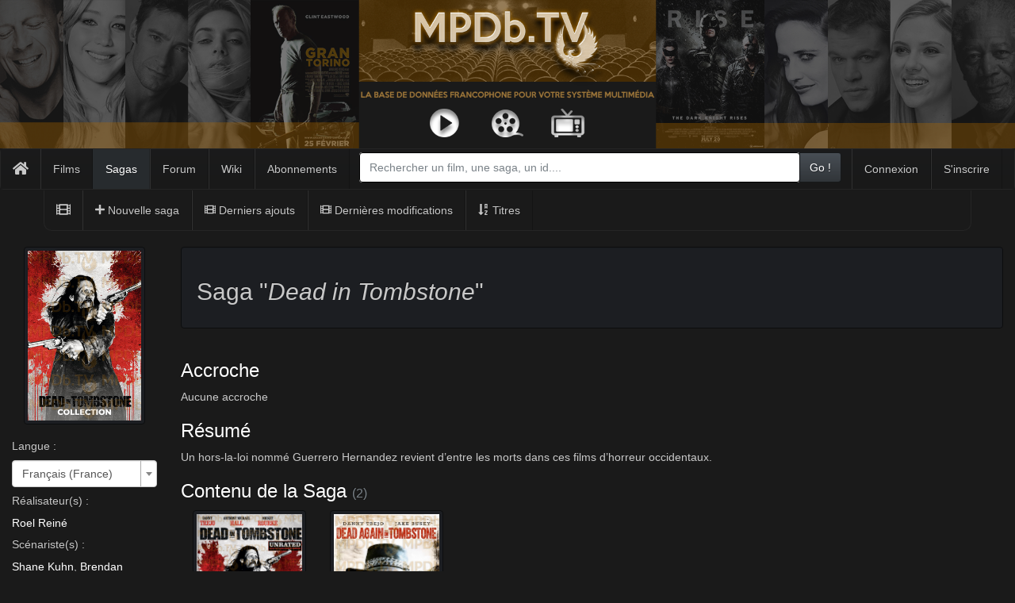

--- FILE ---
content_type: text/html; charset=UTF-8
request_url: https://www.mpdb.tv/saga/en_us/1003
body_size: 7915
content:
<!DOCTYPE html>
<html lang="en_us">
<head>
    <meta charset="UTF-8">
    <meta name="viewport" content="width=device-width, initial-scale=1">
    <link type="image/png" href="/img/favicon.png" rel="icon"/>
    <link type="image/png" href="/img/favicon.png" rel="apple-touch-icon"/>
    <meta name="apple-mobile-web-app-capable" content="yes">
    <meta name="csrf-param" content="_frontendCSRF">
<meta name="csrf-token" content="qA8mc9gnKGdSQ1eD8aK9C9-xY1DrXMa-a7FyCT1olhzDfFw67xZOFWZuJey96ulKvtAwH6IwlckhxjZobB_1UQ==">
    <title>Dead in Tombstone -- La Saga</title>
    <link href="/css/movie.css?v=1571474257" rel="stylesheet">
<link href="/css/saga.css?v=1571484173" rel="stylesheet">
<link href="/assets/24787e7a/example1/colorbox.css?v=1462918893" rel="stylesheet">
<link href="/assets/349f6423/css/bootstrap.css?v=1550073338" rel="stylesheet">
<link href="/assets/5247469c/css/animate.min.css?v=1539071675" rel="stylesheet">
<link href="/assets/bf8f8609/css/kv-bootstrap-notify.min.css?v=1571474384" rel="stylesheet">
<link href="/assets/b8591ce6/css/select2.min.css?v=1573004057" rel="stylesheet">
<link href="/assets/8d5f2ab8/css/fileinput.min.css?v=1576232482" rel="stylesheet">
<link href="/assets/ac96446f/css/jquery.maximage.min.css?v=1571474257" rel="stylesheet">
<link href="/assets/d5184cf5/css/select2-addl.min.css?v=1573834576" rel="stylesheet">
<link href="/assets/d5184cf5/css/select2-krajee.min.css?v=1573834576" rel="stylesheet">
<link href="/assets/5247469c/css/kv-widgets.min.css?v=1539071675" rel="stylesheet">
<link href="/assets/693ac347/css/flag-icon.min.css?v=1571858131" rel="stylesheet">
<link href="/assets/5c254153/slate/bootstrap.min.css?v=1469915786" rel="stylesheet">
<link href="/css/site.css?v=1571474257" rel="stylesheet">
<link href="/assets/ac96446f/css/flags/flag-css.css?v=1571474257" rel="stylesheet">
<link href="/assets/1513764b/pnotify.css?v=1501537829" rel="stylesheet">
<link href="/assets/1513764b/pnotify.brighttheme.css?v=1501537829" rel="stylesheet">
<link href="/assets/1513764b/pnotify.buttons.css?v=1501537829" rel="stylesheet">
<link href="/assets/1513764b/pnotify.history.css?v=1501537829" rel="stylesheet">
<link href="/assets/1513764b/pnotify.mobile.css?v=1501537829" rel="stylesheet">
<link href="/assets/92f26db3/css/typeahead.min.css?v=1559131616" rel="stylesheet">
<link href="/assets/92f26db3/css/typeahead-kv.min.css?v=1559131616" rel="stylesheet">
<script src="https://use.fontawesome.com/releases/v5.3.1/js/all.js" defer crossorigin="anonymous"></script>
<script>var token="";
var endPoint="https://www.mpdb.tv/api";
var apiVersion="1";
var s2options_d6851687 = {"themeCss":".select2-container--krajee","sizeCss":"","doReset":true,"doToggle":false,"doOrder":false};
window.select2_6bd5b370 = {"minimumResultsForSearch":-1,"theme":"krajee","width":"100%","language":"en_us"};

window.typeahead_3fe4d359 = {"highlight":true,"minLength":2};
</script>    <script type="text/javascript">
        (function (document, navigator, standalone) {
            // prevents links from apps from oppening in mobile safari
            // this javascript must be the first script in your <head>
            if ((standalone in navigator) && navigator[standalone]) {
                var curnode, location = document.location, stop = /^(a|html)$/i;
                document.addEventListener('click', function (e) {
                    curnode = e.target;
                    while (!(stop).test(curnode.nodeName)) {
                        curnode = curnode.parentNode;
                    }
                    // Condidions to do this only on links to your own app
                    // if you want all links, use if('href' in curnode) instead.
                    if ('href' in curnode && ( curnode.href.indexOf('http') || ~curnode.href.indexOf(location.host) )) {
                        e.preventDefault();
                        location.href = curnode.href;
                    }
                }, false);
            }
        })(document, window.navigator, 'standalone');
    </script>
</head>
<body>
    <div id="noty-layer"></div><div class="wrap">
    <div id="header">
        <header id="mainheader">
                        <img class="img-responsive" src="/img/banniere_mpdb_1.png"/>
                    </header>
        <div class="container-fluid no-external-gutters">
            <nav class="navbar navbar-default" id="mNavbar">
                <div class="container-fluid">
                    <div class="navbar-header">
                        <button type="button" class="navbar-toggle collapsed" data-toggle="collapse"
                                data-target="#navbar-collapsible">
                            <span class="sr-only">Toggle navigation</span>
                            <span class="icon-bar"></span>
                            <span class="icon-bar"></span>
                            <span class="icon-bar"></span>
                        </button>
                        <a class="navbar-brand"
                           href="/#home"><i class="hidden-xs fa fa-home"></i>                             <span  class="visible-xs">MPDB.TV</span></a>
                        <div class="hidden-lg hidden-md hidden-sm">
                        
<form id="navbar-search-form-xs" class="text-truncate" action="/site/search" method="get" class="navbar-form navbar-left" autocomplete="off"
      style="display: block;">


            <div id="navbar-search-group" class="input-group">

            <!--label class="control-label sr-only" for="search-query">Search</label-->
            <!--<input type="text" class="form-control search-query" id="search-input"
                   name="q" placeholder="<!--?= Yii::t('app', 'Rechercher sur le site.... ') ?-->
                   <!--value="<!--?= Yii::$app->request->get('q', '') ?>"-->
                    <div><input type="text" id="search-input-xs" class="form-control search-query" name="q" placeholder="Rechercher un film, une saga, un id...." data-krajee-typeahead="typeahead_3fe4d359"></div>                    <span class="input-group-btn">
                        <button type="submit hidden" class="btn btn-default">Go !</button>
                    </span>
            </div>


</form>                        </div>
                    </div>
                    <div class="collapse navbar-collapse" id="navbar-collapsible">       
                        <ul id="indexMenu" class="navbar-nav navbar-left nav"><li><a href="/movie/index">Films</a></li>
<li class="active"><a href="/saga/index">Sagas</a></li>
<li><a href="https://forum.mpdb.tv">Forum</a></li>
<li><a href="https://wiki.mpdb.tv/go/Accueil">Wiki</a></li>
<li data-menuanchor="subscriptions"><a href="/#subscriptions">Abonnements</a></li></ul>                        <ul id="w1" class="navbar-nav navbar-right nav"><li><a href="/user/login">Connexion</a></li>
<li><a href="/site/signup">S&#039;inscrire</a></li></ul>                        <div class="visible-lg visible-md visible-sm">
                            
<form id="navbar-search-form-xl" class="text-truncate" action="/site/search" method="get" class="navbar-form navbar-left" autocomplete="off"
      style="display: block;">


            <div id="navbar-search-group" class="input-group">

            <!--label class="control-label sr-only" for="search-query">Search</label-->
            <!--<input type="text" class="form-control search-query" id="search-input"
                   name="q" placeholder="<!--?= Yii::t('app', 'Rechercher sur le site.... ') ?-->
                   <!--value="<!--?= Yii::$app->request->get('q', '') ?>"-->
                    <div><input type="text" id="search-input-xl" class="form-control search-query" name="q" placeholder="Rechercher un film, une saga, un id...." data-krajee-typeahead="typeahead_3fe4d359"></div>                    <span class="input-group-btn">
                        <button type="submit hidden" class="btn btn-default">Go !</button>
                    </span>
            </div>


</form>                        </div>
                    </div>
                    <!-- /.navbar-collapse -->
                </div>
                <!-- /.container-fluid -->
            </nav>
        </div>
        <div class="container-fluid">
                                        <nav id="sub-navbar" class="navbar navbar-default navbar-lower" role="navigation">
                      <div class="container">
                        <div class="navbar-header">
                            <button type="button" class="navbar-toggle" data-toggle="collapse" data-target="#navbar-sort-filters">
                            <i class="glyphicon glyphicon-menu-down"></i>                             </button>
                            <a class="navbar-brand" href="/saga/index"><i class="hidden-xs hidden-sm fa fa-film"></i>                                 <span class="visible-xs  visible-sm"><i class="fa fa-film"></i> Sagas</span>
                            </a>
                        </div>
                        <div class="collapse navbar-collapse" id="navbar-sort-filters">
                            <ul id="w2" class="navbar-nav navbar-left nav"><li><a href="/saga/create"><i class="fa fa-plus"></i> Nouvelle saga</a></li>
<li><a href="/saga/index?orderBy=_topCreated"><i class="fa fa-film"></i> Derniers ajouts</a></li>
<li><a href="/saga/index?orderBy=_topUpdated"><i class="fa fa-film"></i> Dernières modifications</a></li>
<li><a href="/saga/index?orderBy=_topTitle"><i class="glyphicon glyphicon-sort-by-alphabet"></i> Titres</a></li></ul>                        </div>
                      </div>
                    </nav>
                        </div>
    </div>
    <div class="container-fluid" id="mpdb-main-container">
                <div class="row hidden-md hidden-lg">
    <div class="col-xs-12">
                                        <h2>
            Dead in Tombstone        </h2>
    </div>
</div>
<div class="row">
    <div class="col-md-2">
        <div id="saga-view-left-col" data-spy="affix">
            <div class="col-xs-12">
            <div id="saga-poster" class="thumbnail hidden-xs hidden-sm">
                                        <a href="/saga/en_us/1003/posters"><img class="lazy img-responsive poster" src="/img/loading-sagas.gif" alt="" data-original="https://www.mpdb.tv/artwork/sagaposter/preview/206748-8b2cdcfc9c038f07c4eed21b9a9b67d3.png"></a>
            </div>
            </div>
            <div id="saga-language" class="clearfix">
                <h5>
            Langue :
                </h5>

                <div>
            <div class="kv-plugin-loading loading-w0">&nbsp;</div><select id="w0" class="form-control" name="language" data-s2-options="s2options_d6851687" data-krajee-select2="select2_6bd5b370" style="width: 1px; height: 1px; visibility: hidden;">
<option value="fr_fr">Français (France)</option>
</select>                </div>
            </div>
            <h5> Réalisateur(s) : </h5>

            <p>
                                
                                                                                   
                                        <a href="/artist/view?id=48195">Roel Reiné</a>                                
            </p>
            
            <h5>Scénariste(s) : </h5>

            <p>
                                
                                                                                   
                                                                   
                                                                   
                                        <a href="/artist/view?id=50299">Shane Kuhn</a>, <a href="/artist/view?id=50298">Brendan Cowles</a>, <a href="/artist/view?id=37449">Ethan Wiley</a>                                
            </p>
            
            <h5>Producteur(s) : </h5>

            <p>
                                
                                                                                   
                                                                   
                                                                   
                                                                   
                                                                   
                                        <a href="/artist/view?id=14884">Mike Elliott</a>, <a href="/artist/view?id=100966">Albert T. Dickerson III</a>, <a href="/artist/view?id=48202">Greg Holstein</a>, <a href="/artist/view?id=100967">Glenn Ross</a>, <a href="/artist/view?id=24111">Elaine Dysinger</a>                                
            </p>

            <h5>Genres : </h5>
                                                <span class="label label-info">Fantastique</span>
                                    <span class="label label-info">Western </span>
                                    <span class="label label-info">Action</span>
                                    <span class="label label-info">Epouvante-Horreur</span>
                            
            <h5>Pays de Production : </h5>
            <p>
                                                    <span class="label label-info">États-Unis</span>
                                        </p>
            <h5>
                                                Studios de production :
            </h5>
                                                                                    <span class="label label-default"> Universal 1440 Entertainment </span>  
                                                                   
                
            <h5>Liens : </h5>
                                    <div class="external-link">
                        <a href="https://www.themoviedb.org/movie/473185" target="_blank"><img src="/img/tmdb.png" alt="TMDB"></a>                    </div>
                        </div>
    </div>
    <div id="saga-view-details" class="col-md-10">
        <div class="row hidden-xs hidden-sm">
            <div class="col-md-12">
                <div class="well well-small">
                               
                    <h2 id="saga-title">
                        Saga "<em>Dead in Tombstone</em>"                    </h2>
                    <div class="text-right">
                                                                        </div>
                </div>
            </div>
        </div>
<div id="saga-view-details-container" data-pjax-container="" data-pjax-push-state data-pjax-scrollto="0"><div class="row">
    <div id="saga-view-details-tagline" class="col-xs-12" data-pjax-container="" data-pjax-timeout="1000">    <h3 class="">
        <a href="/saga/en_us/1003/edit">Accroche</a>    </h3>
            Aucune accroche        </div>    <div id="saga-view-details-resume" class="col-xs-12" data-pjax-container="" data-pjax-timeout="1000">    <h3 class="">
        <a href="/saga/en_us/1003/edit">Résumé</a>    </h3>
            Un hors-la-loi nommé Guerrero Hernandez revient d’entre les morts dans ces films d’horreur occidentaux.        </div>
</div>
<div class="row">
    <div class="col-xs-12" id="saga-view-details-movies">
        <h3 class="clearfix">
            <a href="/saga/en_us/1003/content">Contenu de la Saga</a>            <small>(2)</small>        </h3>
                    
    <div class="row">
        <div class="col-md-12">
        <div id="saga-content" class="list-view-item-saga"><div class="col-xs-12 saga-summary"></div>
<div class="item-saga col-xs-4 col-sm-3 col-md-2" data-key="18770"><div class="thumbnail" data-mh="movie">
    <a href="/movie/18770/view" title="Dead in Tombstone"><img class="lazy img-responsive" src="/img/loading-sagas.gif" alt="" data-original="https://www.mpdb.tv/artwork/movieposter/preview/80675-591d51ce4db659b489f8d6d4ec2f47b6.png"></a>    <div class="caption">
        <h5 class="text-center"><a href="/movie/18770/view">Dead in Tombstone</a></h5>
        <p class="text-center">
            2013        </p>
    </div>
</div>
</div>
<div class="item-saga col-xs-4 col-sm-3 col-md-2" data-key="44797"><div class="thumbnail" data-mh="movie">
    <a href="/movie/44797/view" title="Dead Again in Tombstone"><img class="lazy img-responsive" src="/img/loading-sagas.gif" alt="" data-original="https://www.mpdb.tv/artwork/movieposter/preview/181587-3b2a680d2a0496330b92711d3e50937d.png"></a>    <div class="caption">
        <h5 class="text-center"><a href="/movie/44797/view">Dead Again in Tombstone</a></h5>
        <p class="text-center">
            2017        </p>
    </div>
</div>
</div>
</div>        </div>
    </div>
            </div>
</div>
<div class="row">
    <div class="col-xs-12" id="saga-view-details-fanarts">
        <h3 class="clearfix">
            <a href="/saga/en_us/1003/fanarts">Fanarts</a>            <small>(1)</small>        </h3>
                        <div class="row">
                    <div class="col-sm-3" data-mh="thumb-fanart">
                <div class="thumbnail fanart" id="thumb-206747">
                    <div class="thumbnail-fanart">
                        <a class="g-fanart" href="https://www.mpdb.tv/artwork/sagafanart/original/206747-5e9f2d9c8a776443e9c12e35bb17121b.jpg" title="Fanart uploadé par Dany (1920x1080)"><img class="lazy img-responsive fanart" src="/img/loading-picture.gif" alt="Fanarts" data-original="https://www.mpdb.tv/artwork/sagafanart/preview/206747-5e9f2d9c8a776443e9c12e35bb17121b.png"></a>                    </div>
                                    </div>
            </div>
                </div>
            </div>
</div>
<div class="row">
    <div class="col-xs-12" id="saga-view-details-posters">
                <h3 class="clearfix">
            <a href="/saga/en_us/1003/posters">Posters</a>            <small>(1)</small>        </h3>
                        <div class="row">
                    <div class="col-sm-2" data-mh="thumb-poster">
                <div class="thumbnail poster" id="thumb-206748">
                    <div class="thumbnail-poster">
                        <a class="g-poster" href="https://www.mpdb.tv/artwork/sagaposter/original/206748-8b2cdcfc9c038f07c4eed21b9a9b67d3.jpg" title="Poster uploadé par Dany (1000x1500)"><img class="lazy img-responsive poster" src="/img/loading-picture.gif" alt="Posters" data-original="https://www.mpdb.tv/artwork/sagaposter/preview/206748-8b2cdcfc9c038f07c4eed21b9a9b67d3.png"></a>                    </div>
                                    </div>
            </div>
                </div>
            </div>
</div>
<div class="row">
    <div class="col-xs-4" id="saga-view-details-discarts">
                <h3 class="clearfix">
            <a href="/saga/en_us/1003/discarts">Discarts</a>                    </h3>
                    Aucun discart en Anglais (États-Unis)            </div>
    <div class="col-xs-4">
                <h3 class="clearfix" id="saga-view-details-hdcleararts">
            <a href="/saga/en_us/1003/hdcleararts">HD Cleararts</a>                    </h3>
                    Aucun HD Clearart en Anglais (États-Unis)            </div>
    <div class="col-xs-4" id="saga-view-details-hdlogos">
                <h3 class="clearfix">
            <a href="/saga/en_us/1003/hdlogos">HD Logos</a>                    </h3>
                    Aucun HD Logo en Anglais (États-Unis)            </div>
</div>
<div class="row">
    <div class="col-xs-4" id="saga-view-details-banners">
                <h3 class="clearfix">
            <a href="/saga/en_us/1003/banners">Bannières</a>                    </h3>
                    Aucune Bannière en Anglais (États-Unis)            </div>
    <div class="col-xs-4" id="saga-view-details-landscapes">
                <h3 class="clearfix">
            <a href="/saga/en_us/1003/landscapes">Landscapes</a>                    </h3>
                    Aucun Landscape en Anglais (États-Unis)            </div>
    <div class="col-xs-4" id="saga-view-details-keyarts">
                <h3 class="clearfix">
            <a href="/saga/1003/view?v=keyarts&amp;language=en_us">Keyarts</a>                    </h3>
                    Aucun Keyart en Anglais (États-Unis)            </div>
</div></div>    </div>
</div>
    
    
<div id="PendingModModal" class="fade modal" role="dialog" tabindex="-1">
<div class="modal-dialog modal-lg">
<div class="modal-content">
<div class="modal-header">
<button type="button" class="close" data-dismiss="modal" aria-hidden="true">&times;</button>
<h2>Modifications en attente</h2>
</div>
<div class="modal-body">
    <div class="alert alert-danger">
    Vous n'avez pas la permission d'afficher la liste des modifications    </div>

</div>
<div class="modal-footer">
<a class="btn btn-orange" href="#" data-dismiss="modal">Fermer</a>
</div>
</div>
</div>
</div>    </div>
</div>
    <footer class="footer">
        <div class="container">
        <!--<p class="pull-left">&copy; My Company </p>
        <p class="pull-right"></p>-->
        </div>
    </footer>
    
<div id="layout-modal" class="fade modal" role="dialog" tabindex="-1">
<div class="modal-dialog ">
<div class="modal-content">
<div class="modal-header">
<button type="button" class="close" data-dismiss="modal" aria-hidden="true">&times;</button>
<h4></h4>
</div>
<div class="modal-body">

</div>

</div>
</div>
</div>

<script src="https://code.jquery.com/jquery-2.2.4.js"></script>
<script src="/assets/349f6423/js/bootstrap.js?v=1550073338"></script>
<script src="/assets/5b7d3e58/bootbox.js?v=1424600181"></script>
<script src="/assets/f4a07b56/yii.js?v=1574198540"></script>
<script src="/assets/bf8f8609/js/bootstrap-notify.min.js?v=1571474384"></script>
<script src="/assets/ac96446f/js/jquery.serializejson.js?v=1571474257"></script>
<script src="/assets/ac96446f/js/api.js?v=1571474257"></script>
<script src="/assets/b8591ce6/js/select2.full.min.js?v=1573004057"></script>
<script src="/assets/8d5f2ab8/js/fileinput.min.js?v=1576232482"></script>
<script src="/assets/ac96446f/js/jquery.cycle.all.min.js?v=1571474257"></script>
<script src="/assets/ac96446f/js/jquery.maximage.min.js?v=1571474257"></script>
<script src="/assets/d5184cf5/js/select2-krajee.min.js?v=1573834576"></script>
<script src="/assets/5247469c/js/kv-widgets.min.js?v=1539071675"></script>
<script src="/assets/b5508714/jquery.pjax.js?v=1463054354"></script>
<script src="/assets/24787e7a/jquery.colorbox-min.js?v=1462918893"></script>
<script src="/assets/afd4a07c/jquery.lazyload.js?v=1440601736"></script>
<script src="/assets/e447b00c/jquery.matchHeight.js?v=1427835839"></script>
<script src="/assets/ac96446f/js/clipboard.min.js?v=1571474257"></script>
<script src="/assets/ac96446f/js/imagesloaded.pkgd.min.js?v=1571474257"></script>
<script src="/assets/ac96446f/js/common.js?v=1571474257"></script>
<script src="/assets/1513764b/pnotify.js?v=1501537829"></script>
<script src="/assets/1513764b/pnotify.animate.js?v=1501537829"></script>
<script src="/assets/1513764b/pnotify.buttons.js?v=1501537829"></script>
<script src="/assets/1513764b/pnotify.confirm.js?v=1501537829"></script>
<script src="/assets/1513764b/pnotify.desktop.js?v=1501537829"></script>
<script src="/assets/1513764b/pnotify.history.js?v=1501537829"></script>
<script src="/assets/1513764b/pnotify.mobile.js?v=1501537829"></script>
<script src="/assets/1513764b/pnotify.nonblock.js?v=1501537829"></script>
<script src="/assets/92f26db3/js/typeahead.bundle.min.js?v=1559131616"></script>
<script src="/assets/92f26db3/js/typeahead-kv.min.js?v=1559131616"></script>
<script src="/assets/92f26db3/js/handlebars.min.js?v=1559131616"></script>
<script>
            $.ajaxSetup({
                showNoty: true // default for all ajax calls
            });
            $(document).ajaxComplete(function (event, xhr, settings) {
                if (settings.showNoty && (settings.type=='POST' || settings.container)) {
                    $.ajax({
                        url: '/noty/default/index',
                        method: 'POST',
                        cache: false,
                        showNoty: false,
                        global: false,
                        data: {
                            layerClass: '"common\\components\\PNotify"',
                            config: '{"options":{"styling":"fontawesome","min_height":"16px","delay":3000,"icon":true,"remove":false,"shadow":true,"mouse_reset":true,"buttons":{"closer":true,"sticker":true}},"layerOptions":{"overrideSystemConfirm":true,"layerId":"noty-layer"}}'
                        },
                        success: function(data) {
                           $('#noty-layer').html(data);
                        }
                    });
                }
            });
        </script>
<script>jQuery(function ($) {
if (jQuery('#w0').data('select2')) { jQuery('#w0').select2('destroy'); }
jQuery.when(jQuery('#w0').select2(select2_6bd5b370)).done(initS2Loading('w0','s2options_d6851687'));
jQuery('#w0').on('change', function(ev) {
                                    var url=window.location.href;
                                    url=url.replace('en_us', $(this).val());
                                    window.location.href=url });

jQuery(document).pjax("#saga-view-details-tagline a", {"push":false,"replace":false,"timeout":1000,"scrollTo":false,"container":"#saga-view-details-tagline"});
jQuery(document).on("submit", "#saga-view-details-tagline form[data-pjax]", function (event) {jQuery.pjax.submit(event, {"push":false,"replace":false,"timeout":1000,"scrollTo":false,"container":"#saga-view-details-tagline"});});
jQuery(document).pjax("#saga-view-details-resume a", {"push":false,"replace":false,"timeout":1000,"scrollTo":false,"container":"#saga-view-details-resume"});
jQuery(document).on("submit", "#saga-view-details-resume form[data-pjax]", function (event) {jQuery.pjax.submit(event, {"push":false,"replace":false,"timeout":1000,"scrollTo":false,"container":"#saga-view-details-resume"});});
$('.g-fanart').colorbox({"rel":"g-fanart","height":"98%","current":""});

    $('.notify-admin').on('click', function (ev) {
        var id=$(this).data('image'),
        prompt=$(this).data('prompt');

        bootbox.prompt(prompt, function (result) {
        if (result !== null && result !== '') {
            api.image.notify(id, result).success(function (result) {
                $.notify({
                    icon: 'fa fa-check',
                    message: result.message
                }, {
                    type: 'success',
                    animate: {
                        enter: 'animated bounceInDown',
                        exit: 'animated bounceOutUp'
                    }
                });
            })
        }
    });
    ev.preventDefault();
    return false;
    })

    $('img.fanart.lazy').on('appear',function () {
        $('[data-mh]').matchHeight({
            remove: true,
        });
    })

$('.g-poster').colorbox({"rel":"g-poster","height":"98%","current":""});

    $('.notify-admin').on('click', function (ev) {
        var id=$(this).data('image'),
        prompt=$(this).data('prompt');

        bootbox.prompt(prompt, function (result) {
        if (result !== null && result !== '') {
            api.image.notify(id, result).success(function (result) {
                $.notify({
                    icon: 'fa fa-check',
                    message: result.message
                }, {
                    type: 'success',
                    animate: {
                        enter: 'animated bounceInDown',
                        exit: 'animated bounceOutUp'
                    }
                });
            })
        }
    });
    ev.preventDefault();
    return false;
    })

    $('img.poster.lazy').on('appear',function () {
        $('[data-mh]').matchHeight({
            remove: true,
        });
    })

jQuery(document).pjax("#saga-view-details-container a", {"push":true,"replace":false,"timeout":false,"scrollTo":0,"container":"#saga-view-details-container"});
jQuery(document).on("submit", "#saga-view-details-container form[data-pjax]", function (event) {jQuery.pjax.submit(event, {"push":true,"replace":false,"timeout":false,"scrollTo":0,"container":"#saga-view-details-container"});});
function affix () {
    var leftCol=$('#saga-view-left-col');
    leftCol.affix({
        offset: {
            top: leftCol.offset().top-20,
            bottom: 100
        }
    }).width(leftCol.parent().width());

    $(window).resize(function() {
        leftCol.width(leftCol.parent().width());
    });
    $('#saga-view-details').css('min-height', leftCol.height()+500);
}

$('#maximage').maximage({
    cycleOptions: {
            fx:'fade',
            speed: 1000,
            timeout: 10000

        },
        onFirstImageLoaded: function(){
            jQuery('#cycle-loader').hide();
            jQuery('#maximage').fadeIn('fast');
            jQuery('.wrap header').css('opacity', '0.90');
            jQuery('.wrap .container').css('background-color', 'rgba(26,26,26,0.9)');
            jQuery('.container .well').css('background-color', 'rgba(28,30,34,0.8)');
            //jQuery('.wrap nav').css('opacity', '0.80');
        }
});

affix();
$('#saga-view-details-container').on('pjax:complete', function () {
    $('#saga-view-left-col').affix('checkPosition');
})

$('#more-studio-div')
    .on('show.bs.collapse', function () {
        $('#more-studio-hellip').hide();
        $('#more-studio-toggle > i.fa').removeClass('fa-plus').addClass('fa-minus');
    })
    .on('hide.bs.collapse', function () {
        $('#more-studio-hellip').show();
        $('#more-studio-toggle > i.fa').removeClass('fa-minus').addClass('fa-plus');
    });
        
$(document).ready(function() {
  var navbar = $("#mNavbar");
  var subNavbar = $("#sub-navbar");
  
  AdjustHeader(); // Incase the user loads the page from halfway down (or something);
  $(window).scroll(function() {
      AdjustHeader();
  });
  
  function AdjustHeader(){
    if ($(window).scrollTop() > $('#mainheader').height()) {
      if (!navbar.hasClass("navbar-fixed-top")) {
        var bodyMarginTop = $('#header').height();
        navbar.addClass("navbar-fixed-top");
        subNavbar.addClass("navbar-fixed-top");
        subNavbar.css({"margin-top": navbar.height()});
        $('#maximage').css({marginTop: (navbar.height() + subNavbar.height() + 20) +'px'});
        $('body').css({marginTop: bodyMarginTop +'px'});
        $('#header').addClass('mini');
        $('#mainheader').hide();
      }
    } else {
      $('#mainheader').show();
      $('body').css({marginTop: 0});
      $('#header').removeClass('mini');
      $('#maximage').css({marginTop: (0)});
      navbar.removeClass("navbar-fixed-top");
      subNavbar.removeClass("navbar-fixed-top");
      subNavbar.css({"margin-top": 0});
    }
  }
});

$('#mNavbar').css( {'marginBottom':0});     
jQuery('#PendingModModal').modal({"show":false});
jQuery('#PendingModModal').on('shown.bs.modal', function (e) { $('#moderationGrid-container table').resizableColumns({store:null})});

                yii.confirm = function(message, ok, cancel) {
                    (new PNotify({
                        title: 'Confirmation Needed',
                        text: message,
                        icon: 'glyphicon glyphicon-question-sign',
                        hide: false,
                        confirm: {
                            confirm: true
                        },
                        buttons: {
                            closer: false,
                            sticker: false
                        },
                        history: {
                            history: false
                        },
                        addclass: 'stack-modal',
                        stack: {'dir1': 'down', 'dir2': 'right', 'modal': true }
                    })).get().on('pnotify.confirm', function() {
                        !ok || ok();
                    }).on('pnotify.cancel', function() {
                        !cancel || cancel();
                    });
                }
            

var search_input_xs_data_1 = new Bloodhound({"datumTokenizer":Bloodhound.tokenizers.obj.whitespace('value'),"queryTokenizer":Bloodhound.tokenizers.whitespace,"remote":{"url":"/site/suggest?q=%QUERY","wildcard":"%QUERY"}});
kvInitTA('search-input-xs', typeahead_3fe4d359, [{"display":"value","limit":10,"templates":{"notFound":"<div class=\"text-danger\" style=\"padding:0 8px\">La requête n' a renvoyé aucun résultat.</div>","suggestion":Handlebars.compile('<a href="{{url}}">{{title}} {{#if year}}({{year}}){{/if}} - <i>{{type}}</i></a>')},"name":"search_input_xs_data_1","source":search_input_xs_data_1.ttAdapter()}]);
var search_input_xl_data_1 = new Bloodhound({"datumTokenizer":Bloodhound.tokenizers.obj.whitespace('value'),"queryTokenizer":Bloodhound.tokenizers.whitespace,"remote":{"url":"/site/suggest?q=%QUERY","wildcard":"%QUERY"}});
kvInitTA('search-input-xl', typeahead_3fe4d359, [{"display":"value","limit":10,"templates":{"notFound":"<div class=\"text-danger\" style=\"padding:0 8px\">La requête n' a renvoyé aucun résultat.</div>","suggestion":Handlebars.compile('<a href="{{url}}">{{title}} {{#if year}}({{year}}){{/if}} - <i>{{type}}</i></a>')},"name":"search_input_xl_data_1","source":search_input_xl_data_1.ttAdapter()}]);
jQuery('#layout-modal').modal({"show":false,"keyboard":false});

            yii.confirm = function(message, ok, cancel) {
                bootbox.confirm(message, function(result) {
                    if (result) { !ok || ok(); } else { !cancel || cancel(); }
                });
            }
        
bootbox.setDefaults({locale: "en"});
$('#mNavbar').css( {'marginBottom':0});
        
});</script></body>
</html>



--- FILE ---
content_type: text/css
request_url: https://www.mpdb.tv/css/movie.css?v=1571474257
body_size: 1603
content:
body {
	background-color: transparent !important;
}

.container, .container-fluid {
	background-color: rgba(26, 26, 26, 0.9);
}


/**
 * Affichage Résultats recharche
 */

#search-results {

}

#search-results .poster-thumb {

}

#movie-view-left-col {

}

#movie-view-left-col.affix {
	top: 20px;

}

#movie-poster img {
    margin: auto
}


@media (max-width: 991px) {
	#movie-view-left-col.affix {
		position: relative;
	}
}

#movie-view-left-col.affix-bottom {
	position: absolute;

}

#movie-view-left-col h5 {
	/*margin-bottom: 2px;*/
	border-bottom: 1px solid  #816029;  /*#ae6804; */ /*#dd5c09;;*/
	color: #fff;
}

#movie-view-left-col h5 a:hover {
	text-decoration: none;
	color: #5bc0de;
}

#movie-view-left-col p {
	font-size: 90%;
	line-height: 1em;
}

#movie-view-left-col > div {
	margin-bottom: 5px;
}

#movie-view-details {
	min-height: 800px;
}

#movie-view-details .rating-xs {
	font-size: 1em;
}

#movie-view-details .well h2 {
	margin-top: 0;
}

#movie-view-details h3 {
	border-bottom: 1px solid  #816029; /*#ae6804; */ /*#dd5c09;*/
}

.thumbnail div.caption {
	overflow-x: hidden;
	text-overflow: ellipsis;
	-o-text-overflow: ellipsis;

}

#movie-view-details-casting .caption h5 {
	margin-bottom: 0;

}

/*
#movie-view-details-casting .thumbnail img,
#movie-view-casting .thumbnail img,
#movie-view-details-posters .thumbnail img,
#movie-view-posters .thumbnail img,
{
	max-height: 150px;
	overflow: hidden;
}
*/

.thumbnail .caption dl {
	margin-bottom: 10px;
}
.thumbnail .caption dt {
	text-align: left;
	width: auto;
	text-decoration: none;
	border-bottom: 1px dotted;
	font-size: 0.9em;
}

.thumbnail .caption dd {
	font-size: 0.9em;
	margin-left: 100px;
}

.thumbnail .thumb-language {
	margin-bottom: 10px;
}

.thumbnail .thumb-actions {
	text-align: right;
	margin-right: 10px;
}

.image-rules {

}

.image-rules h4 {
	border-bottom: 1px dotted;
}

.image-rules .dl-horizontal dt {
	text-align: left;
	width: 150px;
}

.image-rules .dl-horizontal dd {
	margin-left: 150px;
}

.movie-edit-tab {
	overflow: hidden;
}

.has-feedback input[type=number].form-control {
	padding-right: 27.5px;
}

#movie-link .moderation-info {
	vertical-align: top;
}

#movie-genre .moderation-info,
#movie-trailer .moderation-info,
#movie-studio .moderation-info,
#movie-title .moderation-info,
#movie-original-title .moderation-info {
	vertical-align: super;
}

.upload-image .file-preview-error {
	display: none;
}

.upload-image .file-drop-zone {
    min-height: 240px;
}

.upload-image .file-image-uploaded {
    display: block;
    margin: auto;
}

.pending-moderation input, .pending-moderation .select2-selection, .pending-moderation textarea /*,
.has-success input, .has-success.select2-selection, .has-success textarea*/
{
	background-color: #f5f5dc !important;
}

.suggest-movie-title {

}

.suggest-movie-title a {
	color: black;
}

.suggest-movie-title a:hover {
	color: #ffffff;
}

/*.tt-suggestion.tt-selectable:hover {
	background-color: #32383e !important;
}*/

.moderated-record {

}

.moderated-record.status-deleted {
	text-decoration: line-through;
}

.moderated-record.status-updated {
    font-style: italic;
}

.artist-thumb {
	width: 30px;
	height: auto;
}

#artists-grid .artist-thumb, .artist-suggest .artist-thumb, #crew-grid .artist-thumb {
	margin-right: 10px;
}

#artists-grid .sortable-cell, #crew-grid .sortable-cell {
	width: 40px;
}

/*
.container .fuelux .wizard, .container .fuelux .wizard > .actions {
	background-color: #2e3338;

}

.container .fuelux .wizard
{
	border: 1px solid rgba(0, 0, 0, 0.2);
}

.container .fuelux .wizard .step-content {
    border-top : 1px solid rgba(0, 0, 0, 0.2);
}

.container .fuelux .wizard > .actions {
    border-left: 1px solid rgba(0, 0, 0, 0.2);
}

.container .fuelux .wizard > .steps-container > ul.steps li.active {

}

.container .fuelux .wizard > .steps-container > ul.steps li {
    background-color: #2e3338;
}

.container .fuelux .wizard > ul.steps li .chevron::before, .container .fuelux .wizard > .steps-container > ul.steps li .chevron::before,
.container .fuelux .wizard > ul.steps li .chevron, .container .fuelux .wizard > .steps-container > ul.steps li .chevron
{
    border-color: transparent -moz-use-text-color transparent #2e3338;
}

.container .fuelux .wizard .step-content .actions {
    text-align: right;
}

*/
#duplicate-list {
	margin-bottom: 1em;
	border: 1px solid white;
	-webkit-border-radius: 4px;
	-moz-border-radius: 4px;
	border-radius: 4px;
	padding: 10px 0;
}

.field-movie-saga_id .select2-selection__clear {
    margin-right: 50px !important;
}

.field-movie-saga_id .form-control-feedback {
    right: 15px !important;
}

#movie-saga-content {
    margin-top: 2em;
}

.thumbnail.selected {
    background: #ff7200 linear-gradient(to bottom, #a62505, #ff7200) repeat-x;
}

.vertical-align .alert {
    margin-bottom: 0;
}

.movie-edit-tab .row.vertical-align {
    margin-bottom: 20px;
}

.movie-edit-tab .external-link {
    text-align: right;
}

.movie-edit-tab .external-link img {
    width: 40px;
    height: 40px;
}

#movie-view-left-col .external-link img {
    width: 32px;
    height: 32px;
}

.thumbnail.poster, .thumbnail.fanart, .thumbnail.discart, .thumbnail.hdlogo, .thumbnail.hdclearart, .thumbnail.artist {
    position: relative;
	overflow: hidden;
	background-color: transparent;
	border-color: transparent;
}

.thumbnail.artist img {
	max-height: 200px;

	width: auto;
	margin: auto;
}
.thumbnail-poster img {

}



--- FILE ---
content_type: text/css
request_url: https://www.mpdb.tv/css/saga.css?v=1571484173
body_size: 284
content:
#saga-content {

}

#saga-content .thumbnail img {
    /*height: 220px;
    width: auto;*/
}

#saga-content .thumbnail .caption {
    /*max-height: 10em;*/
    overflow: hidden;
    text-overflow: ellipsis;
}

#saga-content .summary {
    /*min-height:200px;
    height: 200px;*/
    text-align: justify;

}

.external-link img {
    width: 32px;
    height: 32px;
}

#saga-view-left-col {

}

#saga-view-left-col.affix {
	top: 20px;

}

#saga-poster img {
    margin: auto
}


@media (max-width: 991px) {
	#saga-view-left-col.affix {
		position: relative;
	}
}


--- FILE ---
content_type: application/javascript
request_url: https://www.mpdb.tv/assets/ac96446f/js/api.js?v=1571474257
body_size: 2476
content:
/**
 * Created by boulain on 04/06/15.
 */

/**
 * Created by boulain on 01/10/14.
 */


var api = (function ($) {

    var pub = {

        endPoint: '/api',
        apiVersion: 1,
        token: null,
        init: function () {
            // Get Generated Token and EndPoint.
            var self = this;

            this.token = token;
            this.endPoint = endPoint;
            this.apiVersion = apiVersion;
            this.registerDataApi();

            /**
             * Re-register Data API after pjax call
             */
            $(document).on('pjax:complete ajaxComplete', function () {
                    self.registerDataApi();
                }
            );
        },
        registerDataApi: function () {
            $('[data-api]').each(function (index, el) {
                var event = $(this).data('api-trigger') || 'click';
                $(el).on(event, function (ev) {
                    var method = $(this).data('api').split('/'),
                        options = $(this).data('api-params') || {},
                        message = $(this).data('api-confirm'),
                        prompt = $(this).data('api-prompt'),
                        success = $(this).data('api-success'),
                        error = $(this).data('api-error');

                    if ($.isFunction(api[method[0]][method[1]])) {
                        var fn = api[method[0]][method[1]];

                        eval('var successCallback=' + success);
                        eval('var errorCallback=' + error);
                        // Add data to options
                        options = $.extend({
                            //sender: $(el)
                        }, $(this).serializeJSON(), options);

                        if (message !== undefined) {
                            bootbox.confirm(message, function (result) {
                                if (result) {
                                    fn(options).success(successCallback).error(errorCallback);
                                }
                            })
                        } else if (prompt !== undefined) {
                            bootbox.prompt(prompt, function (result) {
                                if (result !== null) {
                                    options.comment = result;
                                    fn(options).success(successCallback).error(errorCallback);
                                }
                            })
                        } else {
                            fn(options).success(successCallback).error(errorCallback);
                        }
                        ev.preventDefault();
                        ev.stopImmediatePropagation();
                        return false;
                    }
                });

            })
        },
        /**
         * Movie API
         */
        movie: {
            /**
             * Create Movie
             * @param id
             * @param options
             * @returns {jqXHR}
             */
            create: function (options) {
                /**
                 * @TODO Not yet implemented
                 */

                return apiCall('POST', 'movies', null, null, options);
            },
            /**
             * Delete movie
             * @param id
             * @returns {jqXHR}
             */
            delete: function (id) {
                if ($.isPlainObject(id)) {
                    options = id;
                    id = options.id;
                }
                return apiCall('DELETE', 'movies', null, id);
            },
            /**
             * Rate a movie
             * @param id
             * @param value
             * @returns {jqXHR}
             */
            rate: function (id, value) {
                if ($.isPlainObject(id)) {
                    options = id;
                    id = options.id;
                    value = options.value;
                }
                return apiCall('PUT', 'movies', 'rate', id, {value: value});
            },
            /**
             * Update movie
             * @param id
             * @param options
             * @returns {jqXHR}
             */
            update: function (id, options) {
                if ($.isPlainObject(id)) {
                    options = id;
                    id = options.id;
                }
                return apiCall('PUT', 'movies', null, id, options);
            },
            /**
             * Update Alternative Title
             * @param id
             * @param options
             * @returns {jqXHR}
             */
            updateAlternative: function (id, options) {
                if ($.isPlainObject(id)) {
                    options = id;
                    id = options.id;
                }
                if (id == null) {
                    method = 'POST';
                } else {
                    method = 'PUT';
                }
                return apiCall(method, 'movies', 'alternative-title', id, options);
            },
            /**
             * Delete Alternative Title
             * @param id
             * @returns {jqXHR}
             */
            deleteAlternative: function (id) {
                if ($.isPlainObject(id)) {
                    options = id;
                    id = options.id;
                }
                return apiCall('DELETE', 'movies', 'alternative-title', id);
            },
            /**
             * Update Movie Release
             *
             * @param id
             * @param options
             * @returns {jqXHR}
             */
            updateRelease: function (id, options) {
                if ($.isPlainObject(id)) {
                    options = id;
                    id = options.id;
                }
                if (id == null) {
                    method = 'POST';
                } else {
                    method = 'PUT';
                }
                return apiCall(method, 'movies', 'release', id, options);
            },
            /**
             * Delete Movie Release
             * @param id
             * @returns {jqXHR}
             */
            deleteRelease: function (id) {
                if ($.isPlainObject(id)) {
                    options = id;
                    id = options.id;
                }
                return apiCall('DELETE', 'movies', 'release', id);
            },
            /**
             * Update Movie Trailer
             * @param id
             * @param options
             * @returns {jqXHR}
             */
            updateTrailer: function (id, options) {
                if ($.isPlainObject(id)) {
                    options = id;
                    id = options.id;
                }
                if (id == null) {
                    method = 'POST';
                } else {
                    method = 'PUT';
                }
                return apiCall(method, 'movies', 'trailer', id, options);
            },
            /**
             * Delete Movie Trailer
             * @param id
             * @returns {jqXHR}
             */
            deleteTrailer: function (id) {
                if ($.isPlainObject(id)) {
                    options = id;
                    id = options.id;
                }
                return apiCall('DELETE', 'movies', 'trailer', id);
            },
            /**
             * Update Movie Artist
             * @param id
             * @param options
             * @returns {jqXHR}
             */
            updateArtist: function (id, options) {
                if ($.isPlainObject(id)) {
                    options = id;
                    id = options.id;
                }
                if (id == null) {
                    method = 'POST';
                } else {
                    method = 'PUT';
                }
                return apiCall(method, 'movies', 'artist', id, options);
            },
            /**
             * Delete Movie Artist
             * @param id
             * @returns {jqXHR}
             */
            deleteArtist: function (id) {
                if ($.isPlainObject(id)) {
                    options = id;
                    id = options.id;
                }
                return apiCall('DELETE', 'movies', 'artist', id);
            },
            approve: function (id) {
                if ($.isPlainObject(id)) {
                    options = id;
                    id = options.id;
                }
                return apiCall('PUT', 'movies', 'approve', id);
            },
            reject: function (id,options) {
                if ($.isPlainObject(id)) {
                    options = id;
                    id = options.id;
                }
                return apiCall('PUT', 'movies', 'reject', id , options);
            }
        },
        /**
         * Image API
         */
        image: {
            setLanguage: function (id, langs) {
                if ($.isPlainObject(id)) {
                    options = id;
                    id = options.id;
                    langs = options.langs;
                }
                return apiCall('PUT', 'images', 'language', id, langs || [])
            },
            rate: function (id, value) {
                if ($.isPlainObject(id)) {
                    options = id;
                    id = options.id;
                    value = options.value;
                }
                return apiCall('PUT', 'images', 'rate', id, {value: value});
            },
            delete: function (id) {
                if ($.isPlainObject(id)) {
                    options = id;
                    id = options.id;
                }
                return apiCall('DELETE', 'images', null, id);
            },
            notify: function (id, message) {
                if ($.isPlainObject(id)) {
                    options = id;
                    id = options.id;
                    message = options.message;
                }
                return apiCall('POST', 'images', 'notify', id, {message: message});
            },
            approve: function (id) {
                if ($.isPlainObject(id)) {
                    options = id;
                    id = options.id;
                }
                return apiCall('PUT', 'images', 'approve', id);
            },
            reject: function (id, options) {
                if ($.isPlainObject(id)) {
                    options = id;
                    id = options.id;
                }
                return apiCall('PUT', 'images', 'reject', id, options);
            },
            undelete: function (id, options) {
                if ($.isPlainObject(id)) {
                    options = id;
                    id = options.id;
                }
                return apiCall('PUT', 'images', 'undelete', id);
            }
        },
        /**
         * Moderation API
         */
        moderation: {
            delete: function (id) {
                if ($.isPlainObject(id)) {
                    options = id;
                    id = options.id;
                }
                return apiCall('DELETE', 'moderations', null, id);
            },
            voteUp: function (id) {
                if ($.isPlainObject(id)) {
                    options = id;
                    id = options.id;
                }
                return apiCall('PUT', 'moderations', 'vote-up', id);
            },
            voteDown: function (id) {
                if ($.isPlainObject(id)) {
                    options = id;
                    id = options.id;
                }
                return apiCall('PUT', 'moderations', 'vote-down', id);
            },
            approve: function (id) {
                if ($.isPlainObject(id)) {
                    options = id;
                    id = options.id;
                }
                return apiCall('PUT', 'moderations', 'approve', id);
            },
            reject: function (id, options) {
                if ($.isPlainObject(id)) {
                    options = id;
                    id = options.id;
                }
                return apiCall('PUT', 'moderations', 'reject', id, options);

            }
        },
        /**
         * Saga API
         */
        saga: {
            create: function (options) {
                return apiCall('POST', 'sagas', null, null, options);
            },
            delete: function (id) {
                if ($.isPlainObject(id)) {
                    options = id;
                    id = options.id;
                }
                return apiCall('DELETE', 'sagas', null, id);
            },
            update: function (id, options) {
                if ($.isPlainObject(id)) {
                    options = id;
                    id = options.id;
                }
                return apiCall('PUT', 'sagas', null, id, options);
            },
            approve: function (id) {
                if ($.isPlainObject(id)) {
                    options = id;
                    id = options.id;
                }
                return apiCall('PUT', 'sagas', 'approve', id);
            },
            reject: function (id,options) {
                if ($.isPlainObject(id)) {
                    options = id;
                    id = options.id;
                }
                return apiCall('PUT', 'sagas', 'reject', id, options);
            }
        }


    };

    /**
     * Privates methods
     */
    /**
     * Make an api call
     *
     * @param method string GET,POST,PUT,PATCH or DELETE
     * @param controller string Api Controller to call
     * @param action string Api Action
     * @param id    string Model ID
     * @param data  string Data parameters
     * @return jqXHR object
     */
    function apiCall(method, controller, action, id, data) {

        if (pub.token.length == 0) {
            $.notify({
                icon: 'fa fa-warning',
                title: 'Erreur',
                message: '<div class="notify-message">Token invalide. Session expirée ?</div>'
            }, {
                type: 'danger',
                animate: {
                    enter: 'animated bounceInDown',
                    exit: 'animated bounceOutUp'
                },
                z_index: 2000
            });
            return {};
        }
        var url = pub.endPoint + '/v' + pub.apiVersion + '/' + controller;
        if (action !== null) {
            url += '/' + action;
        }
        if (id !== null) {
            url += '/' + id
        }

        data = data || {};

        return $.ajax({
            headers: {
                Authorization: 'Bearer ' + pub.token
            },
            url: url,
            contentType: 'application/json',
            processData: false,
            method: method,
            data: JSON.stringify(data),
            async: true
        }).error(function (jqXHR, textStatus, errorThrown) {
            var response = jqXHR.responseJSON || {};
            var title;
            switch (jqXHR.status) {

                case 422:
                    // Data Validation Failed
                    var t = '';
                    $.each(response, function () {
                        t += '<li>' + this.message + '</li>';
                    });
                    response.message = '<ul>' + t + '</ul>';
                    title = 'Merci de corriger les erreurs suivantes :';
                    break;
                case 404:
                    // Not found
                    response.message = 'Méthode inexistante';
                    title = "Erreur lors de l'appel à l'api";
                    break;
                default:
                    title = 'Erreur ' + jqXHR.status + ' : ' + jqXHR.statusText;
                    break;
            }
            $.notify({
                icon: 'fa fa-warning',
                title: title,
                message: '<div class="notify-message">' + response.message + '</div>'
            }, {
                type: 'danger',
                animate: {
                    enter: 'animated bounceInDown',
                    exit: 'animated bounceOutUp'
                },
                z_index: 2000
            })
        });
    }

    return pub;
})(jQuery);


jQuery(document).ready(function () {
    yii.initModule(api);
});

--- FILE ---
content_type: application/javascript
request_url: https://www.mpdb.tv/assets/ac96446f/js/jquery.maximage.min.js?v=1571474257
body_size: 3178
content:
/*!	
 * Maximage Version: 2.0.8 (16-Jan-2012) - http://www.aaronvanderzwan.com/maximage/2.0/
 */
(function (a) {
    a.fn.maximage = function (d, e) {
        var c;
        if (typeof d == "object" || d === undefined) {
            c = a.extend(a.fn.maximage.defaults, d || {})
        }
        if (typeof d == "string") {
            c = a.fn.maximage.defaults
        }
        a.Body = a("body");
        a.Window = a(window);
        a.Scroll = a("html, body");
        a.Events = {RESIZE: "resize"};
        this.each(function () {
            var m = a(this), f = 0, j = [];
            var i = {
                setup: function () {
                    if (a.Slides.length > 0) {
                        var r, p = a.Slides.length;
                        for (r = 0; r < p; r++) {
                            var q = a.Slides[r];
                            m.append('<div class="mc-image ' + q.theclass + '" title="' + q.alt + '" style="background-image:url(\'' + q.url + "');" + q.style + '" data-href="' + q.datahref + '">' + q.content + "</div>")
                        }
                        i.preload(0);
                        i.resize()
                    }
                }, preload: function (q) {
                    var p = a("<img/>");
                    p.load(function () {
                        if (f == 0) {
                            g.setup();
                            c.onFirstImageLoaded()
                        }
                        if (f == (a.Slides.length - 1)) {
                            c.onImagesLoaded(m)
                        } else {
                            f++;
                            i.preload(f)
                        }
                    });
                    p[0].src = a.Slides[q].url;
                    j.push(p[0])
                }, resize: function () {
                    a.Window.bind(a.Events.RESIZE, function () {
                        a.Scroll.addClass("mc-hide-scrolls");
                        a.Window.data("h", k.sizes().h).data("w", k.sizes().w);
                        m.height(a.Window.data("h")).width(a.Window.data("w")).children().height(a.Window.data("h")).width(a.Window.data("w"));
                        m.children().each(function () {
                            this.cycleH = a.Window.data("h");
                            this.cycleW = a.Window.data("w")
                        });
                        a(a.Scroll).removeClass("mc-hide-scrolls")
                    })
                }
            };
            var h = {
                setup: function () {
                    var u, s, q, r, p = a.Slides.length;
                    if (a.BrowserTests.msie && !c.overrideMSIEStop) {
                        document.execCommand("Stop", false)
                    }
                    m.html("");
                    a.Body.addClass("mc-old-browser");
                    if (a.Slides.length > 0) {
                        a.Scroll.addClass("mc-hide-scrolls");
                        a.Window.data("h", k.sizes().h).data("w", k.sizes().w);
                        a("body").append(a("<div></div>").attr("class", "mc-loader").css({
                            position: "absolute",
                            left: "-9999px"
                        }));
                        for (r = 0; r < p; r++) {
                            if (a.Slides[r].content.length == 0) {
                                u = '<img src="' + a.Slides[r].url + '" />'
                            } else {
                                u = a.Slides[r].content
                            }
                            q = a("<div>" + u + "</div>").attr("class", "mc-image mc-image-n" + r + " " + a.Slides[r].theclass);
                            m.append(q);
                            if (a(".mc-image-n" + r).children("img").length == 0) {
                            } else {
                                a("div.mc-loader").append(a(".mc-image-n" + r).children("img").first().clone().addClass("not-loaded"))
                            }
                        }
                        h.preload();
                        h.windowResize()
                    }
                }, preload: function () {
                    var p = setInterval(function () {
                        a(".mc-loader").children("img").each(function (r) {
                            var q = a(this);
                            if (q.hasClass("not-loaded")) {
                                if (q.height() > 0) {
                                    a(this).removeClass("not-loaded");
                                    var s = a("div.mc-image-n" + r).children("img").first();
                                    s.data("h", q.height()).data("w", q.width()).data("ar", (q.width() / q.height()));
                                    h.onceLoaded(r)
                                }
                            }
                        });
                        if (a(".not-loaded").length == 0) {
                            a(".mc-loader").remove();
                            clearInterval(p)
                        }
                    }, 1000)
                }, onceLoaded: function (p) {
                    h.maximage(p);
                    if (p == 0) {
                        m.css({visibility: "visible"});
                        c.onFirstImageLoaded()
                    } else {
                        if (p == a.Slides.length - 1) {
                            g.setup();
                            a(a.Scroll).removeClass("mc-hide-scrolls");
                            c.onImagesLoaded(m);
                            if (c.debug) {
                                b(" - Final Maximage - ");
                                b(m)
                            }
                        }
                    }
                }, maximage: function (q) {
                    a("div.mc-image-n" + q).height(a.Window.data("h")).width(a.Window.data("w")).children("img").first().each(function () {
                        n.maxcover(a(this))
                    })
                }, windowResize: function () {
                    a.Window.bind(a.Events.RESIZE, function () {
                        clearTimeout(this.id);
                        this.id = setTimeout(h.doneResizing, 200)
                    })
                }, doneResizing: function () {
                    a(a.Scroll).addClass("mc-hide-scrolls");
                    a.Window.data("h", k.sizes().h).data("w", k.sizes().w);
                    m.height(a.Window.data("h")).width(a.Window.data("w"));
                    m.find(".mc-image").each(function (q) {
                        h.maximage(q)
                    });
                    var p = m.data("cycle.opts");
                    if (p != undefined) {
                        p.height = a.Window.data("h");
                        p.width = a.Window.data("w");
                        jQuery.each(p.elements, function (q, r) {
                            r.cycleW = a.Window.data("w");
                            r.cycleH = a.Window.data("h")
                        })
                    }
                    a(a.Scroll).removeClass("mc-hide-scrolls")
                }
            };
            var g = {
                setup: function () {
                    var q, p;
                    m.addClass("mc-cycle");
                    a.Window.data("h", k.sizes().h).data("w", k.sizes().w);
                    jQuery.easing.easeForCSSTransition = function (v, w, u, A, z, y) {
                        return u + A
                    };
                    var r = a.extend({
                        fit: 1,
                        containerResize: 0,
                        height: a.Window.data("h"),
                        width: a.Window.data("w"),
                        slideResize: false,
                        easing: (a.BrowserTests.cssTransitions && c.cssTransitions ? "easeForCSSTransition" : "swing")
                    }, c.cycleOptions);
                    m.cycle(r)
                }
            };
            var n = {
                center: function (p) {
                    if (c.verticalCenter) {
                        p.css({marginTop: ((p.height() - a.Window.data("h")) / 2) * -1})
                    }
                    if (c.horizontalCenter) {
                        p.css({marginLeft: ((p.width() - a.Window.data("w")) / 2) * -1})
                    }
                }, fill: function (p) {
                    var q = p.is("object") ? p.parent().first() : p;
                    if (typeof c.backgroundSize == "function") {
                        c.backgroundSize(p)
                    } else {
                        if (c.backgroundSize == "cover") {
                            if (a.Window.data("w") / a.Window.data("h") < q.data("ar")) {
                                p.height(a.Window.data("h")).width((a.Window.data("h") * q.data("ar")).toFixed(0))
                            } else {
                                p.height((a.Window.data("w") / q.data("ar")).toFixed(0)).width(a.Window.data("w"))
                            }
                        } else {
                            if (c.backgroundSize == "contain") {
                                if (a.Window.data("w") / a.Window.data("h") < q.data("ar")) {
                                    p.height((a.Window.data("w") / q.data("ar")).toFixed(0)).width(a.Window.data("w"))
                                } else {
                                    p.height(a.Window.data("h")).width((a.Window.data("h") * q.data("ar")).toFixed(0))
                                }
                            } else {
                                b("The backgroundSize option was not recognized for older browsers.")
                            }
                        }
                    }
                }, maxcover: function (p) {
                    n.fill(p);
                    n.center(p)
                }, maxcontain: function (p) {
                    n.fill(p);
                    n.center(p)
                }
            };
            var k = {
                browser_tests: function () {
                    var q = a("<div />")[0], u = ["Moz", "Webkit", "Khtml", "O", "ms"], t = "transition", s = {
                        cssTransitions: false,
                        cssBackgroundSize: ("backgroundSize" in q.style && c.cssBackgroundSize),
                        html5Video: false,
                        msie: false
                    };
                    if (c.cssTransitions) {
                        if (typeof q.style[t] == "string") {
                            s.cssTransitions = true
                        }
                        t = t.charAt(0).toUpperCase() + t.substr(1);
                        for (var r = 0; r < u.length; r++) {
                            if (u[r] + t in q.style) {
                                s.cssTransitions = true
                            }
                        }
                    }
                    if (!!document.createElement("video").canPlayType) {
                        s.html5Video = true
                    }
                    s.msie = (k.msie() !== undefined);
                    if (c.debug) {
                        b(" - Browser Test - ");
                        b(s)
                    }
                    return s
                }, construct_slide_object: function () {
                    var r = new Object(), p = new Array(), q = "";
                    m.children().each(function (t) {
                        var s = a(this).is("img") ? a(this).clone() : a(this).find("img").first().clone();
                        r = {};
                        r.url = s.attr("src");
                        r.title = s.attr("title") != undefined ? s.attr("title") : "";
                        r.alt = s.attr("alt") != undefined ? s.attr("alt") : "";
                        r.theclass = s.attr("class") != undefined ? s.attr("class") : "";
                        r.styles = s.attr("style") != undefined ? s.attr("style") : "";
                        r.orig = s.clone();
                        r.datahref = s.attr("data-href") != undefined ? s.attr("data-href") : "";
                        r.content = "";
                        if (a(this).find("img").length > 0) {
                            if (a.BrowserTests.cssBackgroundSize) {
                                a(this).find("img").first().remove()
                            }
                            r.content = a(this).html()
                        }
                        s[0].src = "";
                        if (a.BrowserTests.cssBackgroundSize) {
                            a(this).remove()
                        }
                        p.push(r)
                    });
                    if (c.debug) {
                        b(" - Slide Object - ");
                        b(p)
                    }
                    return p
                }, msie: function () {
                    var r, p = 3, s = document.createElement("div"), q = s.getElementsByTagName("i");
                    while (s.innerHTML = "<!--[if gt IE " + (++p) + "]><i></i><![endif]-->", q[0]) {
                    }
                    return p > 4 ? p : r
                }, sizes: function () {
                    var p = {h: 0, w: 0};
                    if (c.fillElement == "window") {
                        p.h = a.Window.height();
                        p.w = a.Window.width()
                    } else {
                        var q = m.parents(c.fillElement).first();
                        if (q.height() == 0 || q.data("windowHeight") == true) {
                            q.data("windowHeight", true);
                            p.h = a.Window.height()
                        } else {
                            p.h = q.height()
                        }
                        if (q.width() == 0 || q.data("windowWidth") == true) {
                            q.data("windowWidth", true);
                            p.w = a.Window.width()
                        } else {
                            p.w = q.width()
                        }
                    }
                    return p
                }
            };
            a.BrowserTests = k.browser_tests();
            if (typeof d == "string") {
                if (a.BrowserTests.html5Video || !m.is("video")) {
                    var l, o = m.is("object") ? m.parent().first() : m;
                    if (!a.Body.hasClass("mc-old-browser")) {
                        a.Body.addClass("mc-old-browser")
                    }
                    a.Window.data("h", k.sizes().h).data("w", k.sizes().w);
                    o.data("h", m.height()).data("w", m.width()).data("ar", m.width() / m.height());
                    a.Window.bind(a.Events.RESIZE, function () {
                        a.Window.data("h", k.sizes().h).data("w", k.sizes().w);
                        l = m.data("resizer");
                        clearTimeout(l);
                        l = setTimeout(n[d](m), 200);
                        m.data("resizer", l)
                    });
                    n[d](m)
                }
            } else {
                a.Slides = k.construct_slide_object();
                if (a.BrowserTests.cssBackgroundSize) {
                    if (c.debug) {
                        b(" - Using Modern - ")
                    }
                    i.setup()
                } else {
                    if (c.debug) {
                        b(" - Using Old - ")
                    }
                    h.setup()
                }
            }
        });
        function b(f) {
            if (window.console && window.console.log) {
                window.console.log(f)
            }
        }
    };
    a.fn.maximage.defaults = {
        debug: false,
        cssBackgroundSize: true,
        cssTransitions: true,
        verticalCenter: true,
        horizontalCenter: true,
        scaleInterval: 20,
        backgroundSize: "cover",
        fillElement: "window",
        overrideMSIEStop: false,
        onFirstImageLoaded: function () {
        },
        onImagesLoaded: function () {
        }
    }
})(jQuery);

--- FILE ---
content_type: application/javascript
request_url: https://www.mpdb.tv/assets/1513764b/pnotify.confirm.js?v=1501537829
body_size: 1067
content:
// Confirm
!function(t,n){"function"==typeof define&&define.amd?define("pnotify.confirm",["jquery","pnotify"],n):"object"==typeof exports&&"undefined"!=typeof module?module.exports=n(require("jquery"),require("./pnotify")):n(t.jQuery,t.PNotify)}("undefined"!=typeof window?window:this,function(t,n){return n.prototype.options.confirm={confirm:!1,prompt:!1,prompt_class:"",prompt_default:"",prompt_multi_line:!1,align:"right",buttons:[{text:"Ok",addClass:"",promptTrigger:!0,click:function(t,n){t.remove(),t.get().trigger("pnotify.confirm",[t,n])}},{text:"Cancel",addClass:"",click:function(t){t.remove(),t.get().trigger("pnotify.cancel",t)}}]},n.prototype.modules.confirm={init:function(n,o){this.container=t('<div class="ui-pnotify-action-bar" style="margin-top:5px;clear:both;" />').css("text-align",o.align).appendTo(n.container),o.confirm||o.prompt?this.makeDialog(n,o):this.container.hide()},update:function(t,n){n.confirm?(this.makeDialog(t,n),this.container.show()):this.container.hide().empty()},afterOpen:function(t,n){n.prompt&&this.prompt.focus()},makeDialog:function(o,e){var i,s,r=!1,p=this;this.container.empty(),e.prompt&&(this.prompt=t("<"+(e.prompt_multi_line?'textarea rows="5"':'input type="text"')+' style="margin-bottom:5px;clear:both;" />').addClass((void 0===o.styles.input?"":o.styles.input)+" "+(void 0===e.prompt_class?"":e.prompt_class)).val(e.prompt_default).appendTo(this.container));for(var u=e.buttons[0]&&e.buttons[0]!==n.prototype.options.confirm.buttons[0],c=0;c<e.buttons.length;c++)null===e.buttons[c]||u&&n.prototype.options.confirm.buttons[c]&&n.prototype.options.confirm.buttons[c]===e.buttons[c]||(i=e.buttons[c],r?this.container.append(" "):r=!0,s=t('<button type="button" class="ui-pnotify-action-button" />').addClass((void 0===o.styles.btn?"":o.styles.btn)+" "+(void 0===i.addClass?"":i.addClass)).text(i.text).appendTo(this.container).on("click",function(t){return function(){"function"==typeof t.click&&t.click(o,e.prompt?p.prompt.val():null)}}(i)),e.prompt&&!e.prompt_multi_line&&i.promptTrigger&&this.prompt.keypress(function(t){return function(n){13==n.keyCode&&t.click()}}(s)),o.styles.text&&s.wrapInner('<span class="'+o.styles.text+'"></span>'),o.styles.btnhover&&s.hover(function(t){return function(){t.addClass(o.styles.btnhover)}}(s),function(t){return function(){t.removeClass(o.styles.btnhover)}}(s)),o.styles.btnactive&&s.on("mousedown",function(t){return function(){t.addClass(o.styles.btnactive)}}(s)).on("mouseup",function(t){return function(){t.removeClass(o.styles.btnactive)}}(s)),o.styles.btnfocus&&s.on("focus",function(t){return function(){t.addClass(o.styles.btnfocus)}}(s)).on("blur",function(t){return function(){t.removeClass(o.styles.btnfocus)}}(s)))}},t.extend(n.styling.bootstrap3,{btn:"btn btn-default",input:"form-control"}),t.extend(n.styling.fontawesome,{btn:"btn btn-default",input:"form-control"}),n});
//# sourceMappingURL=pnotify.confirm.js.map